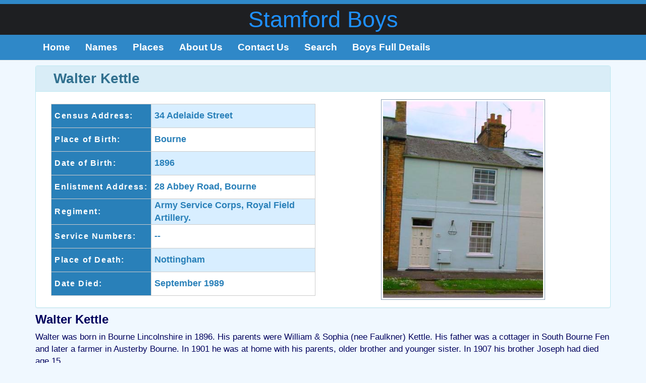

--- FILE ---
content_type: text/html; charset=UTF-8
request_url: https://stamfordboys.uk/kettle-walter/
body_size: 9092
content:
<!DOCTYPE html>
<html dir="ltr" lang="en-GB">
<head>
<meta charset="UTF-8">
<meta name="viewport" content="width=device-width, initial-scale=1">
<link rel="profile" href="http://gmpg.org/xfn/11">
<link rel="pingback" href="">

<title>Kettle, Walter | Stamford Boys</title>

		<!-- All in One SEO 4.9.2 - aioseo.com -->
	<meta name="description" content="Walter Kettle Walter was born in Bourne Lincolnshire in 1896. His parents were William &amp; Sophia (nee Faulkner) Kettle. His father was a cottager in South Bourne Fen and later a farmer in Austerby Bourne. In 1901 he was at home with his parents, older brother and younger sister. In 1907 his brother Joseph had" />
	<meta name="robots" content="max-image-preview:large" />
	<meta name="author" content="David2016"/>
	<link rel="canonical" href="https://stamfordboys.uk/kettle-walter/" />
	<meta name="generator" content="All in One SEO (AIOSEO) 4.9.2" />
		<script type="application/ld+json" class="aioseo-schema">
			{"@context":"https:\/\/schema.org","@graph":[{"@type":"Article","@id":"https:\/\/stamfordboys.uk\/kettle-walter\/#article","name":"Kettle, Walter | Stamford Boys","headline":"Kettle, Walter","author":{"@id":"https:\/\/stamfordboys.uk\/author\/david2016\/#author"},"publisher":{"@id":"https:\/\/stamfordboys.uk\/#organization"},"image":{"@type":"ImageObject","url":"https:\/\/stamfordboys.uk\/wp-content\/uploads\/2015\/12\/34-Adelaide-Street.jpg","width":350,"height":431,"caption":"34 Adelaide Street"},"datePublished":"2015-12-08T15:45:58+00:00","dateModified":"2016-01-27T17:30:33+00:00","inLanguage":"en-GB","mainEntityOfPage":{"@id":"https:\/\/stamfordboys.uk\/kettle-walter\/#webpage"},"isPartOf":{"@id":"https:\/\/stamfordboys.uk\/kettle-walter\/#webpage"},"articleSection":"!Boy, !K, Adelaide Street, K, uuu"},{"@type":"BreadcrumbList","@id":"https:\/\/stamfordboys.uk\/kettle-walter\/#breadcrumblist","itemListElement":[{"@type":"ListItem","@id":"https:\/\/stamfordboys.uk#listItem","position":1,"name":"Home","item":"https:\/\/stamfordboys.uk","nextItem":{"@type":"ListItem","@id":"https:\/\/stamfordboys.uk\/category\/boy\/#listItem","name":"!Boy"}},{"@type":"ListItem","@id":"https:\/\/stamfordboys.uk\/category\/boy\/#listItem","position":2,"name":"!Boy","item":"https:\/\/stamfordboys.uk\/category\/boy\/","nextItem":{"@type":"ListItem","@id":"https:\/\/stamfordboys.uk\/kettle-walter\/#listItem","name":"Kettle, Walter"},"previousItem":{"@type":"ListItem","@id":"https:\/\/stamfordboys.uk#listItem","name":"Home"}},{"@type":"ListItem","@id":"https:\/\/stamfordboys.uk\/kettle-walter\/#listItem","position":3,"name":"Kettle, Walter","previousItem":{"@type":"ListItem","@id":"https:\/\/stamfordboys.uk\/category\/boy\/#listItem","name":"!Boy"}}]},{"@type":"Organization","@id":"https:\/\/stamfordboys.uk\/#organization","name":"Stamford Boys","url":"https:\/\/stamfordboys.uk\/"},{"@type":"Person","@id":"https:\/\/stamfordboys.uk\/author\/david2016\/#author","url":"https:\/\/stamfordboys.uk\/author\/david2016\/","name":"David2016"},{"@type":"WebPage","@id":"https:\/\/stamfordboys.uk\/kettle-walter\/#webpage","url":"https:\/\/stamfordboys.uk\/kettle-walter\/","name":"Kettle, Walter | Stamford Boys","description":"Walter Kettle Walter was born in Bourne Lincolnshire in 1896. His parents were William & Sophia (nee Faulkner) Kettle. His father was a cottager in South Bourne Fen and later a farmer in Austerby Bourne. In 1901 he was at home with his parents, older brother and younger sister. In 1907 his brother Joseph had","inLanguage":"en-GB","isPartOf":{"@id":"https:\/\/stamfordboys.uk\/#website"},"breadcrumb":{"@id":"https:\/\/stamfordboys.uk\/kettle-walter\/#breadcrumblist"},"author":{"@id":"https:\/\/stamfordboys.uk\/author\/david2016\/#author"},"creator":{"@id":"https:\/\/stamfordboys.uk\/author\/david2016\/#author"},"image":{"@type":"ImageObject","url":"https:\/\/stamfordboys.uk\/wp-content\/uploads\/2015\/12\/34-Adelaide-Street.jpg","@id":"https:\/\/stamfordboys.uk\/kettle-walter\/#mainImage","width":350,"height":431,"caption":"34 Adelaide Street"},"primaryImageOfPage":{"@id":"https:\/\/stamfordboys.uk\/kettle-walter\/#mainImage"},"datePublished":"2015-12-08T15:45:58+00:00","dateModified":"2016-01-27T17:30:33+00:00"},{"@type":"WebSite","@id":"https:\/\/stamfordboys.uk\/#website","url":"https:\/\/stamfordboys.uk\/","name":"Stamford Boys","inLanguage":"en-GB","publisher":{"@id":"https:\/\/stamfordboys.uk\/#organization"}}]}
		</script>
		<!-- All in One SEO -->

<link rel='dns-prefetch' href='//fonts.googleapis.com' />
<link rel="alternate" type="application/rss+xml" title="Stamford Boys &raquo; Feed" href="https://stamfordboys.uk/feed/" />
<link rel="alternate" type="application/rss+xml" title="Stamford Boys &raquo; Comments Feed" href="https://stamfordboys.uk/comments/feed/" />
<link rel="alternate" title="oEmbed (JSON)" type="application/json+oembed" href="https://stamfordboys.uk/wp-json/oembed/1.0/embed?url=https%3A%2F%2Fstamfordboys.uk%2Fkettle-walter%2F" />
<link rel="alternate" title="oEmbed (XML)" type="text/xml+oembed" href="https://stamfordboys.uk/wp-json/oembed/1.0/embed?url=https%3A%2F%2Fstamfordboys.uk%2Fkettle-walter%2F&#038;format=xml" />
<style id='wp-img-auto-sizes-contain-inline-css' type='text/css'>
img:is([sizes=auto i],[sizes^="auto," i]){contain-intrinsic-size:3000px 1500px}
/*# sourceURL=wp-img-auto-sizes-contain-inline-css */
</style>

<link rel='stylesheet' id='pt-cv-public-style-css' href='https://stamfordboys.uk/wp-content/plugins/content-views-query-and-display-post-page/public/assets/css/cv.css?ver=4.2.1' type='text/css' media='all' />
<style id='wp-emoji-styles-inline-css' type='text/css'>

	img.wp-smiley, img.emoji {
		display: inline !important;
		border: none !important;
		box-shadow: none !important;
		height: 1em !important;
		width: 1em !important;
		margin: 0 0.07em !important;
		vertical-align: -0.1em !important;
		background: none !important;
		padding: 0 !important;
	}
/*# sourceURL=wp-emoji-styles-inline-css */
</style>
<link rel='stylesheet' id='wp-block-library-css' href='https://stamfordboys.uk/wp-includes/css/dist/block-library/style.min.css?ver=6.9' type='text/css' media='all' />
<style id='global-styles-inline-css' type='text/css'>
:root{--wp--preset--aspect-ratio--square: 1;--wp--preset--aspect-ratio--4-3: 4/3;--wp--preset--aspect-ratio--3-4: 3/4;--wp--preset--aspect-ratio--3-2: 3/2;--wp--preset--aspect-ratio--2-3: 2/3;--wp--preset--aspect-ratio--16-9: 16/9;--wp--preset--aspect-ratio--9-16: 9/16;--wp--preset--color--black: #000000;--wp--preset--color--cyan-bluish-gray: #abb8c3;--wp--preset--color--white: #ffffff;--wp--preset--color--pale-pink: #f78da7;--wp--preset--color--vivid-red: #cf2e2e;--wp--preset--color--luminous-vivid-orange: #ff6900;--wp--preset--color--luminous-vivid-amber: #fcb900;--wp--preset--color--light-green-cyan: #7bdcb5;--wp--preset--color--vivid-green-cyan: #00d084;--wp--preset--color--pale-cyan-blue: #8ed1fc;--wp--preset--color--vivid-cyan-blue: #0693e3;--wp--preset--color--vivid-purple: #9b51e0;--wp--preset--gradient--vivid-cyan-blue-to-vivid-purple: linear-gradient(135deg,rgb(6,147,227) 0%,rgb(155,81,224) 100%);--wp--preset--gradient--light-green-cyan-to-vivid-green-cyan: linear-gradient(135deg,rgb(122,220,180) 0%,rgb(0,208,130) 100%);--wp--preset--gradient--luminous-vivid-amber-to-luminous-vivid-orange: linear-gradient(135deg,rgb(252,185,0) 0%,rgb(255,105,0) 100%);--wp--preset--gradient--luminous-vivid-orange-to-vivid-red: linear-gradient(135deg,rgb(255,105,0) 0%,rgb(207,46,46) 100%);--wp--preset--gradient--very-light-gray-to-cyan-bluish-gray: linear-gradient(135deg,rgb(238,238,238) 0%,rgb(169,184,195) 100%);--wp--preset--gradient--cool-to-warm-spectrum: linear-gradient(135deg,rgb(74,234,220) 0%,rgb(151,120,209) 20%,rgb(207,42,186) 40%,rgb(238,44,130) 60%,rgb(251,105,98) 80%,rgb(254,248,76) 100%);--wp--preset--gradient--blush-light-purple: linear-gradient(135deg,rgb(255,206,236) 0%,rgb(152,150,240) 100%);--wp--preset--gradient--blush-bordeaux: linear-gradient(135deg,rgb(254,205,165) 0%,rgb(254,45,45) 50%,rgb(107,0,62) 100%);--wp--preset--gradient--luminous-dusk: linear-gradient(135deg,rgb(255,203,112) 0%,rgb(199,81,192) 50%,rgb(65,88,208) 100%);--wp--preset--gradient--pale-ocean: linear-gradient(135deg,rgb(255,245,203) 0%,rgb(182,227,212) 50%,rgb(51,167,181) 100%);--wp--preset--gradient--electric-grass: linear-gradient(135deg,rgb(202,248,128) 0%,rgb(113,206,126) 100%);--wp--preset--gradient--midnight: linear-gradient(135deg,rgb(2,3,129) 0%,rgb(40,116,252) 100%);--wp--preset--font-size--small: 13px;--wp--preset--font-size--medium: 20px;--wp--preset--font-size--large: 36px;--wp--preset--font-size--x-large: 42px;--wp--preset--spacing--20: 0.44rem;--wp--preset--spacing--30: 0.67rem;--wp--preset--spacing--40: 1rem;--wp--preset--spacing--50: 1.5rem;--wp--preset--spacing--60: 2.25rem;--wp--preset--spacing--70: 3.38rem;--wp--preset--spacing--80: 5.06rem;--wp--preset--shadow--natural: 6px 6px 9px rgba(0, 0, 0, 0.2);--wp--preset--shadow--deep: 12px 12px 50px rgba(0, 0, 0, 0.4);--wp--preset--shadow--sharp: 6px 6px 0px rgba(0, 0, 0, 0.2);--wp--preset--shadow--outlined: 6px 6px 0px -3px rgb(255, 255, 255), 6px 6px rgb(0, 0, 0);--wp--preset--shadow--crisp: 6px 6px 0px rgb(0, 0, 0);}:where(.is-layout-flex){gap: 0.5em;}:where(.is-layout-grid){gap: 0.5em;}body .is-layout-flex{display: flex;}.is-layout-flex{flex-wrap: wrap;align-items: center;}.is-layout-flex > :is(*, div){margin: 0;}body .is-layout-grid{display: grid;}.is-layout-grid > :is(*, div){margin: 0;}:where(.wp-block-columns.is-layout-flex){gap: 2em;}:where(.wp-block-columns.is-layout-grid){gap: 2em;}:where(.wp-block-post-template.is-layout-flex){gap: 1.25em;}:where(.wp-block-post-template.is-layout-grid){gap: 1.25em;}.has-black-color{color: var(--wp--preset--color--black) !important;}.has-cyan-bluish-gray-color{color: var(--wp--preset--color--cyan-bluish-gray) !important;}.has-white-color{color: var(--wp--preset--color--white) !important;}.has-pale-pink-color{color: var(--wp--preset--color--pale-pink) !important;}.has-vivid-red-color{color: var(--wp--preset--color--vivid-red) !important;}.has-luminous-vivid-orange-color{color: var(--wp--preset--color--luminous-vivid-orange) !important;}.has-luminous-vivid-amber-color{color: var(--wp--preset--color--luminous-vivid-amber) !important;}.has-light-green-cyan-color{color: var(--wp--preset--color--light-green-cyan) !important;}.has-vivid-green-cyan-color{color: var(--wp--preset--color--vivid-green-cyan) !important;}.has-pale-cyan-blue-color{color: var(--wp--preset--color--pale-cyan-blue) !important;}.has-vivid-cyan-blue-color{color: var(--wp--preset--color--vivid-cyan-blue) !important;}.has-vivid-purple-color{color: var(--wp--preset--color--vivid-purple) !important;}.has-black-background-color{background-color: var(--wp--preset--color--black) !important;}.has-cyan-bluish-gray-background-color{background-color: var(--wp--preset--color--cyan-bluish-gray) !important;}.has-white-background-color{background-color: var(--wp--preset--color--white) !important;}.has-pale-pink-background-color{background-color: var(--wp--preset--color--pale-pink) !important;}.has-vivid-red-background-color{background-color: var(--wp--preset--color--vivid-red) !important;}.has-luminous-vivid-orange-background-color{background-color: var(--wp--preset--color--luminous-vivid-orange) !important;}.has-luminous-vivid-amber-background-color{background-color: var(--wp--preset--color--luminous-vivid-amber) !important;}.has-light-green-cyan-background-color{background-color: var(--wp--preset--color--light-green-cyan) !important;}.has-vivid-green-cyan-background-color{background-color: var(--wp--preset--color--vivid-green-cyan) !important;}.has-pale-cyan-blue-background-color{background-color: var(--wp--preset--color--pale-cyan-blue) !important;}.has-vivid-cyan-blue-background-color{background-color: var(--wp--preset--color--vivid-cyan-blue) !important;}.has-vivid-purple-background-color{background-color: var(--wp--preset--color--vivid-purple) !important;}.has-black-border-color{border-color: var(--wp--preset--color--black) !important;}.has-cyan-bluish-gray-border-color{border-color: var(--wp--preset--color--cyan-bluish-gray) !important;}.has-white-border-color{border-color: var(--wp--preset--color--white) !important;}.has-pale-pink-border-color{border-color: var(--wp--preset--color--pale-pink) !important;}.has-vivid-red-border-color{border-color: var(--wp--preset--color--vivid-red) !important;}.has-luminous-vivid-orange-border-color{border-color: var(--wp--preset--color--luminous-vivid-orange) !important;}.has-luminous-vivid-amber-border-color{border-color: var(--wp--preset--color--luminous-vivid-amber) !important;}.has-light-green-cyan-border-color{border-color: var(--wp--preset--color--light-green-cyan) !important;}.has-vivid-green-cyan-border-color{border-color: var(--wp--preset--color--vivid-green-cyan) !important;}.has-pale-cyan-blue-border-color{border-color: var(--wp--preset--color--pale-cyan-blue) !important;}.has-vivid-cyan-blue-border-color{border-color: var(--wp--preset--color--vivid-cyan-blue) !important;}.has-vivid-purple-border-color{border-color: var(--wp--preset--color--vivid-purple) !important;}.has-vivid-cyan-blue-to-vivid-purple-gradient-background{background: var(--wp--preset--gradient--vivid-cyan-blue-to-vivid-purple) !important;}.has-light-green-cyan-to-vivid-green-cyan-gradient-background{background: var(--wp--preset--gradient--light-green-cyan-to-vivid-green-cyan) !important;}.has-luminous-vivid-amber-to-luminous-vivid-orange-gradient-background{background: var(--wp--preset--gradient--luminous-vivid-amber-to-luminous-vivid-orange) !important;}.has-luminous-vivid-orange-to-vivid-red-gradient-background{background: var(--wp--preset--gradient--luminous-vivid-orange-to-vivid-red) !important;}.has-very-light-gray-to-cyan-bluish-gray-gradient-background{background: var(--wp--preset--gradient--very-light-gray-to-cyan-bluish-gray) !important;}.has-cool-to-warm-spectrum-gradient-background{background: var(--wp--preset--gradient--cool-to-warm-spectrum) !important;}.has-blush-light-purple-gradient-background{background: var(--wp--preset--gradient--blush-light-purple) !important;}.has-blush-bordeaux-gradient-background{background: var(--wp--preset--gradient--blush-bordeaux) !important;}.has-luminous-dusk-gradient-background{background: var(--wp--preset--gradient--luminous-dusk) !important;}.has-pale-ocean-gradient-background{background: var(--wp--preset--gradient--pale-ocean) !important;}.has-electric-grass-gradient-background{background: var(--wp--preset--gradient--electric-grass) !important;}.has-midnight-gradient-background{background: var(--wp--preset--gradient--midnight) !important;}.has-small-font-size{font-size: var(--wp--preset--font-size--small) !important;}.has-medium-font-size{font-size: var(--wp--preset--font-size--medium) !important;}.has-large-font-size{font-size: var(--wp--preset--font-size--large) !important;}.has-x-large-font-size{font-size: var(--wp--preset--font-size--x-large) !important;}
/*# sourceURL=global-styles-inline-css */
</style>

<style id='classic-theme-styles-inline-css' type='text/css'>
/*! This file is auto-generated */
.wp-block-button__link{color:#fff;background-color:#32373c;border-radius:9999px;box-shadow:none;text-decoration:none;padding:calc(.667em + 2px) calc(1.333em + 2px);font-size:1.125em}.wp-block-file__button{background:#32373c;color:#fff;text-decoration:none}
/*# sourceURL=/wp-includes/css/classic-themes.min.css */
</style>
<link rel='stylesheet' id='google_fonts-css' href='//fonts.googleapis.com/css?family=Lato:300,400,700|Raleway:400,300,700' type='text/css' media='all' />
<link rel='stylesheet' id='bootstrap-css' href='//netdna.bootstrapcdn.com/bootstrap/3.1.0/css/bootstrap.min.css?ver=3.1.0' type='text/css' media='all' />
<link rel='stylesheet' id='theme-base-css' href='https://stamfordboys.uk/wp-content/themes/flat-bootstrap/css/theme-base.css?ver=20160323' type='text/css' media='all' />
<link rel='stylesheet' id='flat-bootstrap-css' href='https://stamfordboys.uk/wp-content/themes/stamfordBoys1602/style.css?ver=6.9' type='text/css' media='all' />
<link rel='stylesheet' id='fontawesome-css' href='//maxcdn.bootstrapcdn.com/font-awesome/4.3.0/css/font-awesome.min.css?ver=4.3.0' type='text/css' media='all' />
<link rel='stylesheet' id='google-font-open-sans-css' href='//fonts.googleapis.com/css?family=Open+Sans%3A400%2C300%2C700&#038;ver=6.9' type='text/css' media='all' />
<link rel='stylesheet' id='mb-css' href='https://stamfordboys.uk/wp-content/plugins/mango-buttons/public/style/mb-button.css?ver=1.2.9' type='text/css' media='all' />
<script type="text/javascript" src="https://stamfordboys.uk/wp-includes/js/jquery/jquery.min.js?ver=3.7.1" id="jquery-core-js"></script>
<script type="text/javascript" src="https://stamfordboys.uk/wp-includes/js/jquery/jquery-migrate.min.js?ver=3.4.1" id="jquery-migrate-js"></script>
<link rel="https://api.w.org/" href="https://stamfordboys.uk/wp-json/" /><link rel="alternate" title="JSON" type="application/json" href="https://stamfordboys.uk/wp-json/wp/v2/posts/2312" /><link rel="EditURI" type="application/rsd+xml" title="RSD" href="https://stamfordboys.uk/xmlrpc.php?rsd" />
<meta name="generator" content="WordPress 6.9" />
<link rel='shortlink' href='https://stamfordboys.uk/?p=2312' />
<link rel="icon" href="https://stamfordboys.uk/wp-content/uploads/2015/11/cropped-cropped-StamfordBoysPoppies-200x200.jpg" sizes="32x32" />
<link rel="icon" href="https://stamfordboys.uk/wp-content/uploads/2015/11/cropped-cropped-StamfordBoysPoppies-200x200.jpg" sizes="192x192" />
<link rel="apple-touch-icon" href="https://stamfordboys.uk/wp-content/uploads/2015/11/cropped-cropped-StamfordBoysPoppies-200x200.jpg" />
<meta name="msapplication-TileImage" content="https://stamfordboys.uk/wp-content/uploads/2015/11/cropped-cropped-StamfordBoysPoppies-480x480.jpg" />
</head>

<body class="wp-singular post-template-default single single-post postid-2312 single-format-standard wp-theme-flat-bootstrap wp-child-theme-stamfordBoys1602">
<div id="page" class="hfeed site">

		
	<header id="masthead" class="site-header" role="banner">

					<div id="site-branding" class="site-branding">
			
							<div class="container">
                                <div class="site-branding-text">
				<h1 class="site-title"><a href="https://stamfordboys.uk/" rel="home">Stamford Boys</a></h1>
				<h2 class="site-description"></h2>
				</div>
				</div>
						</div><!-- .site-branding -->

					

			
		<nav id="site-navigation" class="main-navigation" role="navigation">

			<h2 class="menu-toggle screen-reader-text sr-only ">Primary Menu</h2>
			<div class="skip-link"><a class="screen-reader-text sr-only" href="#content">Skip to content</a></div>

		<div class="navbar navbar-default navbar-static-top"><div class="container"><div class="navbar-header"><button type="button" class="navbar-toggle" data-toggle="collapse" data-target=".navbar-collapse"><span class="icon-bar"></span><span class="icon-bar"></span><span class="icon-bar"></span></button><a class="navbar-brand" href="https://stamfordboys.uk/" rel="home">Stamford Boys</a></div><!-- navbar-header --><div class="navbar-collapse collapse"><div class="menu-mainmenu-container"><ul id="menu-mainmenu" class="nav navbar-nav"><li id="menu-item-21" class="menu-item menu-item-type-post_type menu-item-object-page menu-item-home menu-item-21"><a title="Home" href="https://stamfordboys.uk/">Home</a></li>
<li id="menu-item-4750" class="menu-item menu-item-type-post_type menu-item-object-page menu-item-4750"><a title="Names" href="https://stamfordboys.uk/boys-a/">Names</a></li>
<li id="menu-item-4751" class="menu-item menu-item-type-post_type menu-item-object-page menu-item-4751"><a title="Places" href="https://stamfordboys.uk/places/">Places</a></li>
<li id="menu-item-20" class="menu-item menu-item-type-post_type menu-item-object-page menu-item-20"><a title="About Us" href="https://stamfordboys.uk/about-us/">About Us</a></li>
<li id="menu-item-19" class="menu-item menu-item-type-post_type menu-item-object-page menu-item-19"><a title="Contact Us" href="https://stamfordboys.uk/contact-us/">Contact Us</a></li>
<li id="menu-item-3249" class="menu-item menu-item-type-post_type menu-item-object-page menu-item-3249"><a title="Search" href="https://stamfordboys.uk/search/">Search</a></li>
<li id="menu-item-5029" class="menu-item menu-item-type-post_type menu-item-object-page menu-item-5029"><a title="Boys Full Details" href="https://stamfordboys.uk/boys-full-details/">Boys Full Details</a></li>
</ul></div>
		</div><!-- .container -->
		</div><!-- .navbar -->
		</nav><!-- #site-navigation -->

	</header><!-- #masthead -->

		
	<div id="content" class="site-content">



			<header class="content-header">
		<div class="container">
		<h1 class="page-title">Kettle, Walter</h1>
				</div>
		</header>

	

<a id="pagetop"></a>



<div class="container">
    <div id="primary" class="content-area-wide">
        <main id="main" class="site-main" role="main">

                                                <div class="entry-content">
                        <div class="boyData row">
                            <div class="panel panel-info">
                                <div class="panel-heading">
                                    <h1 class="boyName panel-title">Walter Kettle</h1>   
                                </div>
                                <div class="panel-body">
                                    <div class="col-md-6 boyDetails vcentre">
                                        <table class="boyTable">
                                            <tr class="boyRow">
                                                <th class="boyTitle">Census Address:</th>
                                                <td class="boyCell">34 Adelaide Street </td>
                                            </tr>
                                            <tr class="boyRow">
                                                <th class="boyTitle">Place of Birth:</th>
                                                <td class="boyCell">Bourne</td>
                                            </tr>
                                            <tr class="boyRow">
                                                <th class="boyTitle">Date of Birth:</th>
                                                <td class="boyCell">1896 </td>
                                            </tr>
                                            <tr class="boyRow">
                                                <th class="boyTitle">Enlistment&nbsp;Address:</th>
                                                <td class="boyCell">28 Abbey Road, Bourne </td>
                                            </tr>
                                            <tr class="boyRow">
                                                <th class="boyTitle">Regiment:</th>
                                                <td class="boyCell">Army Service Corps, Royal Field Artillery. </td>
                                                </div>
                                            <tr class="boyRow">
                                                <th class="boyTitle">Service Numbers:</th>
                                                <td class="boyCell">-- </td>
                                            </tr>	
                                            <tr class="boyRow">
                                                <th class="boyTitle">Place of Death:</th>
                                                <td class="boyCell">Nottingham</td>
                                            </tr>
                                            <tr class="boyRow">
                                                <th class="boyTitle">Date Died:</th>
                                                <td class="boyCell">September 1989 </td>
                                            </tr>
                                        </table>
                                    </div><!--
                                    --><div class="col-md-6 vcentre">
                                        <img width="325" height="400" src="https://stamfordboys.uk/wp-content/uploads/2015/12/34-Adelaide-Street.jpg" class="img-responsive center-block wp-post-image" alt="34 Adelaide Street" decoding="async" fetchpriority="high" srcset="https://stamfordboys.uk/wp-content/uploads/2015/12/34-Adelaide-Street.jpg 350w, https://stamfordboys.uk/wp-content/uploads/2015/12/34-Adelaide-Street-162x200.jpg 162w" sizes="(max-width: 325px) 100vw, 325px" />                                    </div>
                                </div>
                            </div>
                        </div>
                                        
                                        
<article id="post-2312" class="post-2312 post type-post status-publish format-standard has-post-thumbnail hentry category-boy category-k category-adelaide-street tag-k tag-recently-updated">

	
<header class="entry-header">
	<div class="entry-meta">
	
		
		
						<p><span class="posted-on"><span class="glyphicon glyphicon-calendar"></span>&nbsp;
			8th December 2015 
			</span>
	
			
		
		
				
	</div><!-- .entry-meta -->
</header><!-- .entry-header -->
	
	<div id="xsbf-entry-content" class="entry-content">
		<h3>Walter Kettle</h3>
<p>Walter was born in Bourne Lincolnshire in 1896. His parents were William &amp; Sophia (nee Faulkner) Kettle. His father was a cottager in South Bourne Fen and later a farmer in Austerby Bourne. In 1901 he was at home with his parents, older brother and younger sister. In 1907 his brother Joseph had died age 15.</p>
<p>In 1911 Walter and his sister were living in Stamford with their uncle, Jackson Faulkner, and his family at 34 Adelaide Street. His uncle was a blacksmith at an agricultural implement company. Walter was a groom (domestic).<br />
When he enlisted on 15th March 1915 he was a shoeing smith and had returned to Bourne, living at 28 Abbey Road. Private Kettle (Reg. No. 6515) enlisted in Stamford joining the Army Service Corps. He joined in Woolwich. He was tested on his shoeing skills and declared proficient. On 1st May 1915 he transferred to the Royal Field Artillery. His first posting was 10th May. He left for France on the 24th May 1915. He reached the rank of Corporal in the Royal Field Artillery and was awarded the British (1920), Victory (1921) and 14-15 Star (1920) medals.<br />
When he returned home his address was 26 Eastgate, Bourne.<br />
In 1923 he married Charlotte A Frisby-Boor. Charlotte died on 11th January 1966. In the National Probate record Charlotte bequeathed her effects to husband Walter Kettle, a retired blacksmith. They were then living at 79 Rothesay Avenue, Lenton, Nottingham.<br />
Walter died in September 1989.</p>
<div id="xsbf-after-content" class="after-content">
</div><!-- .after-content -->		
		

	<footer class="entry-meta">

					 
							<span class="cat-links"><span class="glyphicon glyphicon-tag"></span>&nbsp;
				<a href="https://stamfordboys.uk/category/boy/" rel="category tag">!Boy</a>, <a href="https://stamfordboys.uk/category/k/" rel="category tag">!K</a>, <a href="https://stamfordboys.uk/category/adelaide-street/" rel="category tag">Adelaide Street</a>				</span>
					
		<span class="tags-links"><span class="glyphicon glyphicon-tags"></span> &nbsp;<a href="https://stamfordboys.uk/tag/k/" rel="tag">K</a>, <a href="https://stamfordboys.uk/tag/recently-updated/" rel="tag">uuu</a></span> 

				
	</footer><!-- .entry-meta -->



		
		
	</div><!-- .entry-content -->

</article><!-- #post-## -->
                                        <div class="alert alert-info dw-boyExtra" role="alert"><a class="alert-link" href="https://stamfordboys.uk/contact-us" target="_blank">If you have anything to add to this page - <strong>Please Contact Us</strong></a></div>
                    <nav>
                        <ul class="pager">
                            <li class="nav-previous previous"><a href="https://stamfordboys.uk/kent-walter-harold/" rel="prev"><span class="meta-nav">&larr;</span> Kent, Walter Harold</a></li>                            <li class="nav-next next"><a href="https://stamfordboys.uk/king-william-john/" rel="next">King, William John <span class="meta-nav">&rarr;</span></a></li>                        </ul>
                    </nav>

                        </main><!-- #main -->
    </div><!-- #primary -->
</div><!-- .container -->


	</div><!-- #content -->

	

		<footer id="colophon" class="site-footer" role="contentinfo">
		
	

	
	
		  
	<div class="after-footer">
	<div class="container">

		
					<div id="site-credits" class="site-credits pull-left">
			&copy; 2025 <span><a href="https://stamfordboys.uk/" rel="home"> Stamford Boys</a></span>			</div><!-- .site-credits -->
		
	</div><!-- .container -->
	</div><!-- .after-footer -->
			
	</footer><!-- #colophon -->

</div><!-- #page -->

<script type="speculationrules">
{"prefetch":[{"source":"document","where":{"and":[{"href_matches":"/*"},{"not":{"href_matches":["/wp-*.php","/wp-admin/*","/wp-content/uploads/*","/wp-content/*","/wp-content/plugins/*","/wp-content/themes/stamfordBoys1602/*","/wp-content/themes/flat-bootstrap/*","/*\\?(.+)"]}},{"not":{"selector_matches":"a[rel~=\"nofollow\"]"}},{"not":{"selector_matches":".no-prefetch, .no-prefetch a"}}]},"eagerness":"conservative"}]}
</script>
<script type="module"  src="https://stamfordboys.uk/wp-content/plugins/all-in-one-seo-pack/dist/Lite/assets/table-of-contents.95d0dfce.js?ver=4.9.2" id="aioseo/js/src/vue/standalone/blocks/table-of-contents/frontend.js-js"></script>
<script type="text/javascript" id="pt-cv-content-views-script-js-extra">
/* <![CDATA[ */
var PT_CV_PUBLIC = {"_prefix":"pt-cv-","page_to_show":"5","_nonce":"fc512c5426","is_admin":"","is_mobile":"","ajaxurl":"https://stamfordboys.uk/wp-admin/admin-ajax.php","lang":"","loading_image_src":"[data-uri]"};
var PT_CV_PAGINATION = {"first":"\u00ab","prev":"\u2039","next":"\u203a","last":"\u00bb","goto_first":"Go to first page","goto_prev":"Go to previous page","goto_next":"Go to next page","goto_last":"Go to last page","current_page":"Current page is","goto_page":"Go to page"};
//# sourceURL=pt-cv-content-views-script-js-extra
/* ]]> */
</script>
<script type="text/javascript" src="https://stamfordboys.uk/wp-content/plugins/content-views-query-and-display-post-page/public/assets/js/cv.js?ver=4.2.1" id="pt-cv-content-views-script-js"></script>
<script type="text/javascript" src="https://stamfordboys.uk/wp-content/themes/flat-bootstrap/bootstrap/js/bootstrap.min.js?ver=3.3.6" id="bootstrap-js"></script>
<script type="text/javascript" src="https://stamfordboys.uk/wp-content/themes/flat-bootstrap/js/theme.js?ver=20160303" id="theme-js"></script>
<script id="wp-emoji-settings" type="application/json">
{"baseUrl":"https://s.w.org/images/core/emoji/17.0.2/72x72/","ext":".png","svgUrl":"https://s.w.org/images/core/emoji/17.0.2/svg/","svgExt":".svg","source":{"concatemoji":"https://stamfordboys.uk/wp-includes/js/wp-emoji-release.min.js?ver=6.9"}}
</script>
<script type="module">
/* <![CDATA[ */
/*! This file is auto-generated */
const a=JSON.parse(document.getElementById("wp-emoji-settings").textContent),o=(window._wpemojiSettings=a,"wpEmojiSettingsSupports"),s=["flag","emoji"];function i(e){try{var t={supportTests:e,timestamp:(new Date).valueOf()};sessionStorage.setItem(o,JSON.stringify(t))}catch(e){}}function c(e,t,n){e.clearRect(0,0,e.canvas.width,e.canvas.height),e.fillText(t,0,0);t=new Uint32Array(e.getImageData(0,0,e.canvas.width,e.canvas.height).data);e.clearRect(0,0,e.canvas.width,e.canvas.height),e.fillText(n,0,0);const a=new Uint32Array(e.getImageData(0,0,e.canvas.width,e.canvas.height).data);return t.every((e,t)=>e===a[t])}function p(e,t){e.clearRect(0,0,e.canvas.width,e.canvas.height),e.fillText(t,0,0);var n=e.getImageData(16,16,1,1);for(let e=0;e<n.data.length;e++)if(0!==n.data[e])return!1;return!0}function u(e,t,n,a){switch(t){case"flag":return n(e,"\ud83c\udff3\ufe0f\u200d\u26a7\ufe0f","\ud83c\udff3\ufe0f\u200b\u26a7\ufe0f")?!1:!n(e,"\ud83c\udde8\ud83c\uddf6","\ud83c\udde8\u200b\ud83c\uddf6")&&!n(e,"\ud83c\udff4\udb40\udc67\udb40\udc62\udb40\udc65\udb40\udc6e\udb40\udc67\udb40\udc7f","\ud83c\udff4\u200b\udb40\udc67\u200b\udb40\udc62\u200b\udb40\udc65\u200b\udb40\udc6e\u200b\udb40\udc67\u200b\udb40\udc7f");case"emoji":return!a(e,"\ud83e\u1fac8")}return!1}function f(e,t,n,a){let r;const o=(r="undefined"!=typeof WorkerGlobalScope&&self instanceof WorkerGlobalScope?new OffscreenCanvas(300,150):document.createElement("canvas")).getContext("2d",{willReadFrequently:!0}),s=(o.textBaseline="top",o.font="600 32px Arial",{});return e.forEach(e=>{s[e]=t(o,e,n,a)}),s}function r(e){var t=document.createElement("script");t.src=e,t.defer=!0,document.head.appendChild(t)}a.supports={everything:!0,everythingExceptFlag:!0},new Promise(t=>{let n=function(){try{var e=JSON.parse(sessionStorage.getItem(o));if("object"==typeof e&&"number"==typeof e.timestamp&&(new Date).valueOf()<e.timestamp+604800&&"object"==typeof e.supportTests)return e.supportTests}catch(e){}return null}();if(!n){if("undefined"!=typeof Worker&&"undefined"!=typeof OffscreenCanvas&&"undefined"!=typeof URL&&URL.createObjectURL&&"undefined"!=typeof Blob)try{var e="postMessage("+f.toString()+"("+[JSON.stringify(s),u.toString(),c.toString(),p.toString()].join(",")+"));",a=new Blob([e],{type:"text/javascript"});const r=new Worker(URL.createObjectURL(a),{name:"wpTestEmojiSupports"});return void(r.onmessage=e=>{i(n=e.data),r.terminate(),t(n)})}catch(e){}i(n=f(s,u,c,p))}t(n)}).then(e=>{for(const n in e)a.supports[n]=e[n],a.supports.everything=a.supports.everything&&a.supports[n],"flag"!==n&&(a.supports.everythingExceptFlag=a.supports.everythingExceptFlag&&a.supports[n]);var t;a.supports.everythingExceptFlag=a.supports.everythingExceptFlag&&!a.supports.flag,a.supports.everything||((t=a.source||{}).concatemoji?r(t.concatemoji):t.wpemoji&&t.twemoji&&(r(t.twemoji),r(t.wpemoji)))});
//# sourceURL=https://stamfordboys.uk/wp-includes/js/wp-emoji-loader.min.js
/* ]]> */
</script>
<!-- Cloudflare Web Analytics --><script defer src='https://static.cloudflareinsights.com/beacon.min.js' data-cf-beacon='{"token": "b2e4bd206e18432dbb6d185c9017f49c"}'></script><!-- End Cloudflare Web Analytics -->
</body>
</html>

<!-- Page cached by LiteSpeed Cache 7.7 on 2025-12-19 12:45:15 -->

--- FILE ---
content_type: text/css
request_url: https://stamfordboys.uk/wp-content/themes/stamfordBoys1602/style.css?ver=6.9
body_size: 2821
content:
/*
Theme Name: stamfordBoys1602
Theme URI: http://xtremelysocial.com/wordpress/developer/
Description: Developer child theme for Flat Bootstrap. Strips back code to core Bootstrap without any of the parent themes CSS except the bare minimum needed for WordPress. No extra javascript or fonts are loaded either.
Author: DGW
Version: 20230716
License: GNU General Public License
License URI: http://www.opensource.org/licenses/GPL-3.0
Template: flat-bootstrap
Template Version: 1.4
Tags: one-column, right-sidebar, left-sidebar, fluid-layout, responsive-layout, custom-header, custom-menu, featured-images, featured-image-header, full-width-template, flexible-header, theme-options, sticky-post, threaded-comments, light, translation-ready, rtl-language-support, custom-background
*/


/* To include the parent theme's stylesheet(s), uncomment the following line. */


/*@import url("../flat-bootstrap/style.css");*/


/* PUT YOUR CHANGED STYLES HERE
 *
 * The best way to do this is to copy in the relevant section from the parent's style.css
 * file, change what you want, and remove the lines that you didn't change.
*/


/* Make the buttons square. This is just an example, remove it if you want. */

.btn {
    border-radius: 0 !important;
    background-color: #2980b9;
}


/* Remove some padding from the content header since it doesn't have a colored background
 * now that we've removed our theme-flat.css. Remove this if you want that padding back.
 */

header.content-header,
content-header {
    padding: 0;
    min-height: 0;
}


/* Remove the site name from the nav-bar. Since we haven't loaded the custom-header.php
 * which normally removes it when the site title and tagline are being displayed above
 * the navbar (which is the default).
 */

.navbar-brand {
    position: absolute;
    clip: rect(1px, 1px, 1px, 1px);
}


/* PUT ANY NEW STYLES TO USE IN YOUR CONTENT AREAS HERE SO YOU CAN EASILY PASTE THIS
 * SECTION IF YOU CHANGE THEMES
 */

body {
    font-family: Arial, Helvetica, sans-serif;
    font-size: 17px;
    font-weight: 300;
    background-color: #f0f8ff;
}

h1,
h2,
h3,
h4,
h5,
h6 {
    font-family: Arial, "Helvetica Neue", sans-serif;
}

#page,
.navbar,
.after-footer {
    max-width: 100%;
}

.entry-content a,
.alert a strong {
    color: navy;
    text-decoration: underline;
}

a,
.pager a,
.alert a {
    color: navy;
    word-wrap: break-word;
    text-decoration: none;
}

a:hover,
a:focus {
    color: #1e90ff;
    outline: 0 none;
    text-decoration: none;
}


/* Change the content header to dark blue. This is just an example. */

.content-header {
    background-color: #2980b9;
}

blockquote {
    font-size: 1.6rem;
    font-style: italic;
}


/* PUT ANY NEW STYLES TO USE IN YOUR CONTENT AREAS HERE SO YOU CAN EASILY PASTE THIS
 * SECTION IF YOU CHANGE THEMES
 */

#primary {
    margin-bottom: 2rem;
}

.site-branding {
    padding-bottom: 5px;
    padding-top: 5px;
    border-top: 8px solid #2f88c8;
    background: #1e1f22 none repeat scroll 0 0;
    text-align: center;
    width: 100%;
}

h1.site-title {
    margin: 1px 0;
}

.site-title a,
.site-title a:visited {
    color: #1e90ff;
    font-size: 4.5rem;
    line-height: 1.1;
    text-decoration: none;
}

.site-description {
    display: none;
}

header.content-header {
    min-height: 40px;
    padding-bottom: 5px;
    padding-top: 5px;
}

.page-title {
    font-size: 2rem;
}

.navbar,
.after-footer {
    background-color: #2f88c8;
    padding: 0;
    color: #fff;
    font-size: 1.85rem;
    margin: 0;
    color: white;
    line-height: 120%;
}

ul.navbar-nav {
    font-weight: bold;
}

.navbar-default .navbar-nav>li>a {
    color: white;
}

.navbar .search-form {
    display: none
}

.site-footer {
    border-top: 10px solid #1e1f22;
    border-bottom: 5px solid #1e1f22;
}

.after-footer {
    font-size: 1.4rem;
}

#site-credits a:visited,
#site-credits a:focus {
    color: navy;
}

.site-content {
    background-color: #f0f8ff;
}

.entry-content {
    color: #00015d;
    /*outline: dashed 1px blue; */
}

.entry-content:nth-child(2) {
    margin: 0;
}

.entry-content h3 , .entry-content h4 {
    margin-top: 1rem;
    font-weight: bold;
}

.picture-bar {
    display: block;
    box-align: center;
    box-sizing: content-box;
    text-align: center;
    margin: 0 auto 2rem;
    clear: both;
}

.site-content img {
    height: auto;
    max-width: 100%;
    vertical-align: middle;
    border: 1px solid #889eb3;
    padding: 3px;
}

.sidebar-pagebottom {
    display: none;
}

.sidebar-footer {
    padding-top: 35px;
}

.well-spaced {
    margin: 3rem 0 0 1rem;
}

.well-spaced a {
    margin: 0 1rem 2rem 0;
}

.content-header {
    display: none;
}

.site-content img.homePage {
    margin: 0rem 2rem 0;
    border: #889eb3 medium groove;
}

.clearIt {
    clear: both;
}

#wrapper {
    border-top: 15px solid #003056;
}

#headercontainer {
    border-top: 15px solid #003056;
}

#bannercontainer {
    background: #003056 !important;
}

.site-title a {
    color: #1e90ff;
}

#wrapper,
#footercontainer {
    border-top: 15px solid #00A1D9 !important;
}

#site-credits {
    padding: 3px 0;
    color: midnightblue;
    font-style: italic;
    font-weight: bold;
    width: 99%;
}

#site-credits a {
    text-decoration: underline;
    color: inherit;
}

.entry-meta,
#comments {
    display: none;
}

.entry-content h1 {
    font-size: 28px;
    font-weight: bold;
}

.entry-content h1.homePage {
    font-size: 32px;
    margin-bottom: 3rem;
    margin-top: 10px;
}

.entry-content {
    margin-top: 1rem;
}

.boyData {
    margin-left: 0;
    margin-right: 0;
}

.boyData .panel {
    margin-bottom: 0;
}

.boy p {
    font-size: 1.75rem;
}

.fa,
.post-tags {
    display: none;
}

.boyName {
    font-size: 2.5rem;
    margin-left: 2rem;
}

.boyDescription .entry-content {
    margin: 1rem;
}

table.boyTable {
    margin: auto;
    border-collapse: collapse;
    font-size: 16px;
    margin-bottom: 0;
    /*line-height: 250%;
  table-layout: fixed; */
}


/* Zebra striping */

.boyTable tr:nth-of-type(odd) {
    background: #d8eeff;
}

.boyTable th {
    background: #2980B9;
    color: white;
    text-transform: none;
    line-height: 290%;
    /*font-variant: small-caps; */
}

.boyTable td,
.boyTable th {
    padding: 0px 6px;
    border: 1px solid #ccc;
    text-align: left;
    font-weight: bold;
}

.boyTable td {
    font-size: 110%;
    color: #2980b9;
}

.vcentre {
    display: inline-block;
    vertical-align: middle;
    float: none;
}

button,
html input[type="button"],
input[type="submit"] {
    background-color: #2980b9;
}

#namebuttons {
    clear: both;
    display: block;
    float: none;
    margin-top: 1rem;
    margin-bottom: 2rem;
    margin-left: auto;
    margin-right: auto;
    text-align: center;
    border-bottom: 1px double ButtonShadow;
}

#namebuttons .mb-button.mb-text-style-default {
    font-weight: 700;
    font-size: 17px;
    padding: 1rem 2.8rem;
}

#searchpage .form-inline .form-control {
    display: inline-block;
    vertical-align: middle;
    width: 50rem;
    margin: 0 auto;
}

a.read-more {
    color: #1e90ff;
    font-weight: bold;
    text-decoration: underline;
}

.wpcf7 input[type="text"],
.wpcf7 input[type="email"],
.wpcf7 textarea {
    background-color: #fff;
    color: #000;
    width: 100%;
}

.dgwBox1 {
    outline: 2px dotted blue;
}

.dw-boyWrap {
    margin-left: -15px;
    margin-right: -15px;
    clear: both;
    position: relative;
}

.dw-boyWrap .col-md-3:nth-child(4n+1) {
    clear: left !important;
}

.dw-boyLink {
    padding-bottom: 0;
    overflow: hidden;
    float: left;
    padding-bottom: 0;
}

.dw-boyTitle {
    font-size: 18px;
    margin-top: 0 !important;
    margin-bottom: 10px;
}

.dw-boyTitle a {
    font-weight: 600;
    display: list-item;
    list-style-type: square;
    margin-left: 20px;
    line-height: 1.1;
}

.dw-boyExtra {
    text-align: center;
}

article.post,
.dw-boyExtra {
    margin-bottom: 1.0rem;
}

.pager {
    margin-top: 0px;
    margin-bottom: 0px;
}

img.about-us {
    margin-left: 3.5rem;
    margin-right: 1.0rem;
}

h3.about-us {
    font-size: 28px;
}

div h3.about-us:not(:first-child) {
    margin-top: 4rem;
}

.pt-cv-content-item {
    padding-bottom: 0em;
}

.sbfBox {
    display: flex;
    margin: 0 -10px;
}

.sbfItem {
    margin: 0 10px;
    min-width: 40%;
}

.sbfItem img {
    margin: 0 10px;
    min-width: 50%;
    max-width: 100%;
}

.sbfCaption {
    text-align: center;
    font-weight: bold;
    font-variant: small-caps;
}

.sbfBox2 {
    display: flex;
    /* or inline-flex */
    align-items: center;
    justify-content: space-around;
    align-items: center;
}

.sbfBox-image {
    object-fit: cover;
    flex: 1;
    margin-right: 1rem;
    overflow: hidden;
    height: 400px;
}

.sbfBox2-image {
    object-fit: cover;
    flex: 1;
    margin-right: 1rem;
    overflow: hidden;
}

.sbfBox-imageOLD {
    flex: 1 1 0;
    margin: 0 1rem;
    vertical-align: middle;
    width: 100%;
    object-fit: contain;
}

.sbfItem2 {
    margin: 0 2em;
    flex: 1 1 auto;
    text-align: center;
}

.sbfItem3 {
    flex: 1 1 30%;
    text-align: center;
}

.sbfBox {
    display: flex;
    max-width: 70em;
    margin: 1em auto;
    align-items: center;
}

.sbfItem-text {
    flex: 2 2 0;
    margin-left: 2rem;
    margin-right: 3rem;
}

.sbfItem-40 {
    width: 40%;
}

.sbfItem-40 {
    width: 40%;
}

.sbfItem-50 {
    width: 50%;
}

.sbfItem-60 {
    width: 60%;
}

.sbfItem.center {
    margin: auto;
}

sbfItem.img {
    margin-top: 2rem;
}

.addenda {
    background-color: #f0f8ff;
    border: 3px inset cornflowerblue;
    border-radius: 3px;
}

.addenda .panel-heading h3.panel-title {
    font-weight: bold;
    font-variant: small-caps;
}

.addenda .panel-footer {
    font-weight: bold;
    font-style: italic;
    font-variant: small-caps;
    color: #31708f;
}

img.push2right {
    margin-left: 5rem;
    margin-right: 5rem;
}

.blurb-Container {
    margin: 0;
    display: flex;
    justify-content: start;
    flex-wrap: wrap;
    align-items: stretch;
}

.blurb-Box-img,
.blurb-Box-img-small,
.blurb-Box-text {
    text-align: center;
    text-decoration: none;
    display: block;
    margin: 0.4em auto;
    padding: .2em;
    flex: 0 1 35%;
    min-width: 30rem;
}

.blurb-Box-text {
    text-align: left;
    padding: .4em;
    flex: 1 0 60%;
}

.blurb-Box-img-small {
    flex: 0 1 25%;
}

.blurb-Box-text-mid {
    text-align: left;
    padding: .4em;
    flex: 1 0 40%;
}

.blurb-Box-img-mid {
    flex: 0 1 60%;
}
